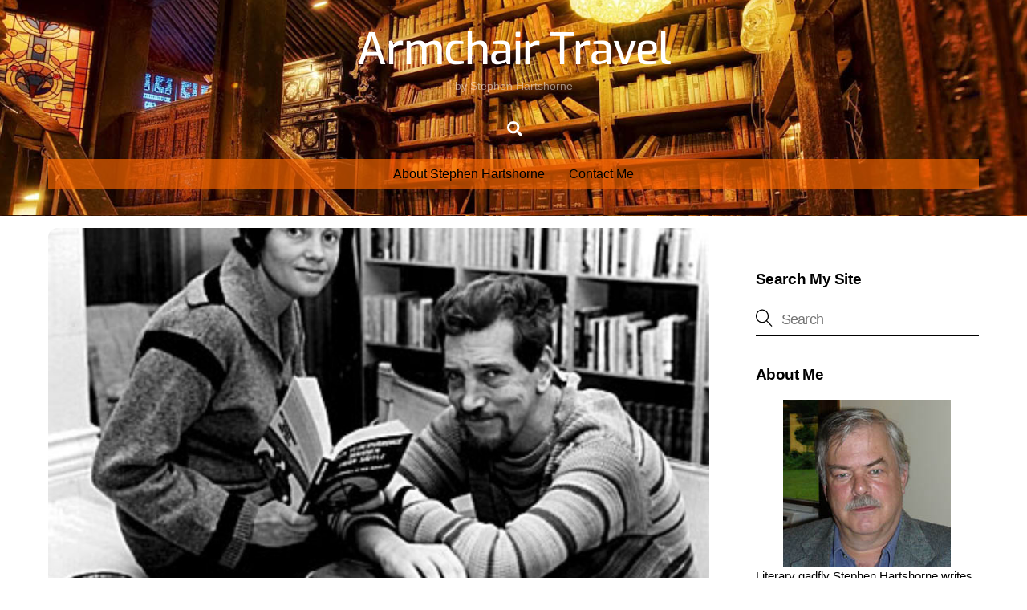

--- FILE ---
content_type: text/html;charset=UTF-8
request_url: https://stephenhartshorne.com/2133-2/
body_size: 40059
content:
<!--THEMIFY CACHE--><!DOCTYPE html>
<html lang="en-US" prefix="og: https://ogp.me/ns#">
<head><meta charset="UTF-8"><meta name="viewport" content="width=device-width, initial-scale=1, minimum-scale=1"><style id="tb_inline_styles" data-no-optimize="1">.tb_animation_on{overflow-x:hidden}.themify_builder .wow{visibility:hidden;animation-fill-mode:both}[data-tf-animation]{will-change:transform,opacity,visibility}.themify_builder .tf_lax_done{transition-duration:.8s;transition-timing-function:cubic-bezier(.165,.84,.44,1)}[data-sticky-active].tb_sticky_scroll_active{z-index:1}[data-sticky-active].tb_sticky_scroll_active .hide-on-stick{display:none}@media(min-width:1025px){.hide-desktop{width:0!important;height:0!important;padding:0!important;visibility:hidden!important;margin:0!important;display:table-column!important;background:0!important;content-visibility:hidden;overflow:hidden!important}}@media(min-width:769px) and (max-width:1024px){.hide-tablet_landscape{width:0!important;height:0!important;padding:0!important;visibility:hidden!important;margin:0!important;display:table-column!important;background:0!important;content-visibility:hidden;overflow:hidden!important}}@media(min-width:601px) and (max-width:768px){.hide-tablet{width:0!important;height:0!important;padding:0!important;visibility:hidden!important;margin:0!important;display:table-column!important;background:0!important;content-visibility:hidden;overflow:hidden!important}}@media(max-width:600px){.hide-mobile{width:0!important;height:0!important;padding:0!important;visibility:hidden!important;margin:0!important;display:table-column!important;background:0!important;content-visibility:hidden;overflow:hidden!important}}@media(max-width:768px){div.module-gallery-grid{--galn:var(--galt)}}@media(max-width:600px){
 .themify_map.tf_map_loaded{width:100%!important}
 .ui.builder_button,.ui.nav li a{padding:.525em 1.15em}
 .fullheight>.row_inner:not(.tb_col_count_1){min-height:0}
 div.module-gallery-grid{--galn:var(--galm);gap:8px}
 }</style><noscript><style>.themify_builder .wow,.wow .tf_lazy{visibility:visible!important}</style></noscript> <style id="tf_lazy_common" data-no-optimize="1">
 img{
 max-width:100%;
 height:auto
 }
 :where(.tf_in_flx,.tf_flx){display:inline-flex;flex-wrap:wrap;place-items:center}
 .tf_fa,:is(em,i) tf-lottie{display:inline-block;vertical-align:middle}:is(em,i) tf-lottie{width:1.5em;height:1.5em}.tf_fa{width:1em;height:1em;stroke-width:0;stroke:currentColor;overflow:visible;fill:currentColor;pointer-events:none;text-rendering:optimizeSpeed;buffered-rendering:static}#tf_svg symbol{overflow:visible}:where(.tf_lazy){position:relative;visibility:visible;display:block;opacity:.3}.wow .tf_lazy:not(.tf_swiper-slide){visibility:hidden;opacity:1}div.tf_audio_lazy audio{visibility:hidden;height:0;display:inline}.mejs-container{visibility:visible}.tf_iframe_lazy{transition:opacity .3s ease-in-out;min-height:10px}:where(.tf_flx),.tf_swiper-wrapper{display:flex}.tf_swiper-slide{flex-shrink:0;opacity:0;width:100%;height:100%}.tf_swiper-wrapper>br,.tf_lazy.tf_swiper-wrapper .tf_lazy:after,.tf_lazy.tf_swiper-wrapper .tf_lazy:before{display:none}.tf_lazy:after,.tf_lazy:before{content:'';display:inline-block;position:absolute;width:10px!important;height:10px!important;margin:0 3px;top:50%!important;inset-inline:auto 50%!important;border-radius:100%;background-color:currentColor;visibility:visible;animation:tf-hrz-loader infinite .75s cubic-bezier(.2,.68,.18,1.08)}.tf_lazy:after{width:6px!important;height:6px!important;inset-inline:50% auto!important;margin-top:3px;animation-delay:-.4s}@keyframes tf-hrz-loader{0%,100%{transform:scale(1);opacity:1}50%{transform:scale(.1);opacity:.6}}.tf_lazy_lightbox{position:fixed;background:rgba(11,11,11,.8);color:#ccc;top:0;left:0;display:flex;align-items:center;justify-content:center;z-index:999}.tf_lazy_lightbox .tf_lazy:after,.tf_lazy_lightbox .tf_lazy:before{background:#fff}.tf_vd_lazy,tf-lottie{display:flex;flex-wrap:wrap}tf-lottie{aspect-ratio:1.777}.tf_w.tf_vd_lazy video{width:100%;height:auto;position:static;object-fit:cover}
 </style><title>Murder at the Savoy - Armchair Travel</title>
<meta name="description" content="Just lately I was amused to see my hometown mentioned in a Swedish murder mystery."/>
<meta name="robots" content="follow, index, max-snippet:-1, max-video-preview:-1, max-image-preview:large"/>
<link rel="canonical" href="https://stephenhartshorne.com/2133-2/" />
<meta property="og:locale" content="en_US" />
<meta property="og:type" content="article" />
<meta property="og:title" content="Murder at the Savoy - Armchair Travel" />
<meta property="og:description" content="Just lately I was amused to see my hometown mentioned in a Swedish murder mystery." />
<meta property="og:url" content="https://stephenhartshorne.com/2133-2/" />
<meta property="og:site_name" content="Armchair Travel" />
<meta property="article:section" content="What I&#039;m Reading" />
<meta property="og:image" content="https://stephenhartshorne.com/wp-content/uploads/2015/03/sjowall-wahloo.jpg" />
<meta property="og:image:secure_url" content="https://stephenhartshorne.com/wp-content/uploads/2015/03/sjowall-wahloo.jpg" />
<meta property="og:image:width" content="366" />
<meta property="og:image:height" content="307" />
<meta property="og:image:alt" content="Murder at the Savoy" />
<meta property="og:image:type" content="image/jpeg" />
<meta property="article:published_time" content="2015-03-09T23:13:28-04:00" />
<meta name="twitter:card" content="summary_large_image" />
<meta name="twitter:title" content="Murder at the Savoy - Armchair Travel" />
<meta name="twitter:description" content="Just lately I was amused to see my hometown mentioned in a Swedish murder mystery." />
<meta name="twitter:image" content="https://stephenhartshorne.com/wp-content/uploads/2015/03/sjowall-wahloo.jpg" />
<script type="application/ld+json" class="rank-math-schema">{"@context":"https://schema.org","@graph":[{"@type":["Person","Organization"],"@id":"https://stephenhartshorne.com/#person","name":"webmaster"},{"@type":"WebSite","@id":"https://stephenhartshorne.com/#website","url":"https://stephenhartshorne.com","name":"Armchair Travel","publisher":{"@id":"https://stephenhartshorne.com/#person"},"inLanguage":"en-US"},{"@type":"ImageObject","@id":"https://stephenhartshorne.com/wp-content/uploads/2015/03/sjowall-wahloo.jpg","url":"https://stephenhartshorne.com/wp-content/uploads/2015/03/sjowall-wahloo.jpg","width":"200","height":"200","inLanguage":"en-US"},{"@type":"WebPage","@id":"https://stephenhartshorne.com/2133-2/#webpage","url":"https://stephenhartshorne.com/2133-2/","name":"Murder at the Savoy - Armchair Travel","datePublished":"2015-03-09T23:13:28-04:00","dateModified":"2015-03-09T23:13:28-04:00","isPartOf":{"@id":"https://stephenhartshorne.com/#website"},"primaryImageOfPage":{"@id":"https://stephenhartshorne.com/wp-content/uploads/2015/03/sjowall-wahloo.jpg"},"inLanguage":"en-US"},{"@type":"Person","@id":"https://stephenhartshorne.com/author/steve/","name":"Stephen Hartshorne","url":"https://stephenhartshorne.com/author/steve/","image":{"@type":"ImageObject","@id":"https://secure.gravatar.com/avatar/5e076eba6d4faa31b9314dda10a3048e6c6f5557f9bb83c1e1794c0563d4337f?s=96&amp;d=mm&amp;r=g","url":"https://secure.gravatar.com/avatar/5e076eba6d4faa31b9314dda10a3048e6c6f5557f9bb83c1e1794c0563d4337f?s=96&amp;d=mm&amp;r=g","caption":"Stephen Hartshorne","inLanguage":"en-US"}},{"@type":"BlogPosting","headline":"Murder at the Savoy - Armchair Travel","datePublished":"2015-03-09T23:13:28-04:00","dateModified":"2015-03-09T23:13:28-04:00","articleSection":"What I'm Reading","author":{"@id":"https://stephenhartshorne.com/author/steve/","name":"Stephen Hartshorne"},"publisher":{"@id":"https://stephenhartshorne.com/#person"},"description":"Just lately I was amused to see my hometown mentioned in a Swedish murder mystery.","name":"Murder at the Savoy - Armchair Travel","@id":"https://stephenhartshorne.com/2133-2/#richSnippet","isPartOf":{"@id":"https://stephenhartshorne.com/2133-2/#webpage"},"image":{"@id":"https://stephenhartshorne.com/wp-content/uploads/2015/03/sjowall-wahloo.jpg"},"inLanguage":"en-US","mainEntityOfPage":{"@id":"https://stephenhartshorne.com/2133-2/#webpage"}}]}</script><link rel="alternate" type="application/rss+xml" title="Armchair Travel &raquo; Feed" href="https://stephenhartshorne.com/feed/" />
<link rel="alternate" type="application/rss+xml" title="Armchair Travel &raquo; Comments Feed" href="https://stephenhartshorne.com/comments/feed/" />
<link rel="alternate" type="application/rss+xml" title="Armchair Travel &raquo; Murder at the Savoy Comments Feed" href="https://stephenhartshorne.com/2133-2/feed/" />
<link rel="alternate" title="oEmbed (JSON)" type="application/json+oembed" href="https://stephenhartshorne.com/wp-json/oembed/1.0/embed?url=https%3A%2F%2Fstephenhartshorne.com%2F2133-2%2F" />
<link rel="alternate" title="oEmbed (XML)" type="text/xml+oembed" href="https://stephenhartshorne.com/wp-json/oembed/1.0/embed?url=https%3A%2F%2Fstephenhartshorne.com%2F2133-2%2F&#038;format=xml" />
<style id='wp-img-auto-sizes-contain-inline-css'>
img:is([sizes=auto i],[sizes^="auto," i]){contain-intrinsic-size:3000px 1500px}
/*# sourceURL=wp-img-auto-sizes-contain-inline-css */
</style>
<script src="https://stephenhartshorne.com/wp-includes/js/jquery/jquery.min.js?ver=3.7.1" id="jquery-core-js"></script>
<script src="https://stephenhartshorne.com/wp-includes/js/jquery/jquery-migrate.min.js?ver=3.4.1" id="jquery-migrate-js"></script>
<link rel="https://api.w.org/" href="https://stephenhartshorne.com/wp-json/" /><link rel="alternate" title="JSON" type="application/json" href="https://stephenhartshorne.com/wp-json/wp/v2/posts/2133" /><link rel="EditURI" type="application/rsd+xml" title="RSD" href="https://stephenhartshorne.com/xmlrpc.php?rsd" /><link rel='shortlink' href='https://stephenhartshorne.com/?p=2133' /><style>@keyframes themifyAnimatedBG{
 0%{background-color:#33baab}100%{background-color:#e33b9e}50%{background-color:#4961d7}33.3%{background-color:#2ea85c}25%{background-color:#2bb8ed}20%{background-color:#dd5135}
 }
 .module_row.animated-bg{
 animation:themifyAnimatedBG 30000ms infinite alternate
 }</style><script async src="https://www.googletagmanager.com/gtag/js?id=G-YF4H49DVXY"></script><script> window.dataLayer = window.dataLayer || [];
 function gtag(){dataLayer.push(arguments);}
 gtag('js', new Date());

 gtag('config', 'G-YF4H49DVXY');</script><link rel="icon" href="https://stephenhartshorne.com/wp-content/uploads/2023/05/cropped-armchair-32x32.jpg" sizes="32x32" />
<link rel="icon" href="https://stephenhartshorne.com/wp-content/uploads/2023/05/cropped-armchair-192x192.jpg" sizes="192x192" />
<link rel="apple-touch-icon" href="https://stephenhartshorne.com/wp-content/uploads/2023/05/cropped-armchair-180x180.jpg" />
<meta name="msapplication-TileImage" content="https://stephenhartshorne.com/wp-content/uploads/2023/05/cropped-armchair-270x270.jpg" />
<link rel="prefetch" href="https://stephenhartshorne.com/wp-content/themes/themify-ultra/js/themify-script.js?ver=8.0.8" as="script" fetchpriority="low"><link rel="prefetch" href="https://stephenhartshorne.com/wp-content/themes/themify-ultra/themify/js/modules/themify-sidemenu.js?ver=8.2.0" as="script" fetchpriority="low"><style id="tf_gf_fonts_style">@font-face{font-family:'Exo';font-style:italic;font-display:swap;src:url(https://fonts.gstatic.com/s/exo/v25/4UaMrEtFpBISdk6u0Dfe5g.woff2) format('woff2');unicode-range:U+0102-0103,U+0110-0111,U+0128-0129,U+0168-0169,U+01A0-01A1,U+01AF-01B0,U+0300-0301,U+0303-0304,U+0308-0309,U+0323,U+0329,U+1EA0-1EF9,U+20AB;}@font-face{font-family:'Exo';font-style:italic;font-display:swap;src:url(https://fonts.gstatic.com/s/exo/v25/4UaMrEtFpBISdk6v0Dfe5g.woff2) format('woff2');unicode-range:U+0100-02BA,U+02BD-02C5,U+02C7-02CC,U+02CE-02D7,U+02DD-02FF,U+0304,U+0308,U+0329,U+1D00-1DBF,U+1E00-1E9F,U+1EF2-1EFF,U+2020,U+20A0-20AB,U+20AD-20C0,U+2113,U+2C60-2C7F,U+A720-A7FF;}@font-face{font-family:'Exo';font-style:italic;font-display:swap;src:url(https://fonts.gstatic.com/s/exo/v25/4UaMrEtFpBISdk6h0Dc.woff2) format('woff2');unicode-range:U+0000-00FF,U+0131,U+0152-0153,U+02BB-02BC,U+02C6,U+02DA,U+02DC,U+0304,U+0308,U+0329,U+2000-206F,U+20AC,U+2122,U+2191,U+2193,U+2212,U+2215,U+FEFF,U+FFFD;}@font-face{font-family:'Exo';font-style:italic;font-weight:500;font-display:swap;src:url(https://fonts.gstatic.com/s/exo/v25/4UaMrEtFpBISdk6u0Dfe5g.woff2) format('woff2');unicode-range:U+0102-0103,U+0110-0111,U+0128-0129,U+0168-0169,U+01A0-01A1,U+01AF-01B0,U+0300-0301,U+0303-0304,U+0308-0309,U+0323,U+0329,U+1EA0-1EF9,U+20AB;}@font-face{font-family:'Exo';font-style:italic;font-weight:500;font-display:swap;src:url(https://fonts.gstatic.com/s/exo/v25/4UaMrEtFpBISdk6v0Dfe5g.woff2) format('woff2');unicode-range:U+0100-02BA,U+02BD-02C5,U+02C7-02CC,U+02CE-02D7,U+02DD-02FF,U+0304,U+0308,U+0329,U+1D00-1DBF,U+1E00-1E9F,U+1EF2-1EFF,U+2020,U+20A0-20AB,U+20AD-20C0,U+2113,U+2C60-2C7F,U+A720-A7FF;}@font-face{font-family:'Exo';font-style:italic;font-weight:500;font-display:swap;src:url(https://fonts.gstatic.com/s/exo/v25/4UaMrEtFpBISdk6h0Dc.woff2) format('woff2');unicode-range:U+0000-00FF,U+0131,U+0152-0153,U+02BB-02BC,U+02C6,U+02DA,U+02DC,U+0304,U+0308,U+0329,U+2000-206F,U+20AC,U+2122,U+2191,U+2193,U+2212,U+2215,U+FEFF,U+FFFD;}@font-face{font-family:'Exo';font-display:swap;src:url(https://fonts.gstatic.com/s/exo/v25/4UaOrEtFpBISfH6jyDM.woff2) format('woff2');unicode-range:U+0102-0103,U+0110-0111,U+0128-0129,U+0168-0169,U+01A0-01A1,U+01AF-01B0,U+0300-0301,U+0303-0304,U+0308-0309,U+0323,U+0329,U+1EA0-1EF9,U+20AB;}@font-face{font-family:'Exo';font-display:swap;src:url(https://fonts.gstatic.com/s/exo/v25/4UaOrEtFpBISfX6jyDM.woff2) format('woff2');unicode-range:U+0100-02BA,U+02BD-02C5,U+02C7-02CC,U+02CE-02D7,U+02DD-02FF,U+0304,U+0308,U+0329,U+1D00-1DBF,U+1E00-1E9F,U+1EF2-1EFF,U+2020,U+20A0-20AB,U+20AD-20C0,U+2113,U+2C60-2C7F,U+A720-A7FF;}@font-face{font-family:'Exo';font-display:swap;src:url(https://fonts.gstatic.com/s/exo/v25/4UaOrEtFpBISc36j.woff2) format('woff2');unicode-range:U+0000-00FF,U+0131,U+0152-0153,U+02BB-02BC,U+02C6,U+02DA,U+02DC,U+0304,U+0308,U+0329,U+2000-206F,U+20AC,U+2122,U+2191,U+2193,U+2212,U+2215,U+FEFF,U+FFFD;}@font-face{font-family:'Exo';font-weight:500;font-display:swap;src:url(https://fonts.gstatic.com/s/exo/v25/4UaOrEtFpBISfH6jyDM.woff2) format('woff2');unicode-range:U+0102-0103,U+0110-0111,U+0128-0129,U+0168-0169,U+01A0-01A1,U+01AF-01B0,U+0300-0301,U+0303-0304,U+0308-0309,U+0323,U+0329,U+1EA0-1EF9,U+20AB;}@font-face{font-family:'Exo';font-weight:500;font-display:swap;src:url(https://fonts.gstatic.com/s/exo/v25/4UaOrEtFpBISfX6jyDM.woff2) format('woff2');unicode-range:U+0100-02BA,U+02BD-02C5,U+02C7-02CC,U+02CE-02D7,U+02DD-02FF,U+0304,U+0308,U+0329,U+1D00-1DBF,U+1E00-1E9F,U+1EF2-1EFF,U+2020,U+20A0-20AB,U+20AD-20C0,U+2113,U+2C60-2C7F,U+A720-A7FF;}@font-face{font-family:'Exo';font-weight:500;font-display:swap;src:url(https://fonts.gstatic.com/s/exo/v25/4UaOrEtFpBISc36j.woff2) format('woff2');unicode-range:U+0000-00FF,U+0131,U+0152-0153,U+02BB-02BC,U+02C6,U+02DA,U+02DC,U+0304,U+0308,U+0329,U+2000-206F,U+20AC,U+2122,U+2191,U+2193,U+2212,U+2215,U+FEFF,U+FFFD;}@font-face{font-family:'Public Sans';font-style:italic;font-display:swap;src:url(https://fonts.gstatic.com/s/publicsans/v21/ijwTs572Xtc6ZYQws9YVwnNDTJPax9k0.woff2) format('woff2');unicode-range:U+0102-0103,U+0110-0111,U+0128-0129,U+0168-0169,U+01A0-01A1,U+01AF-01B0,U+0300-0301,U+0303-0304,U+0308-0309,U+0323,U+0329,U+1EA0-1EF9,U+20AB;}@font-face{font-family:'Public Sans';font-style:italic;font-display:swap;src:url(https://fonts.gstatic.com/s/publicsans/v21/ijwTs572Xtc6ZYQws9YVwnNDTJLax9k0.woff2) format('woff2');unicode-range:U+0100-02BA,U+02BD-02C5,U+02C7-02CC,U+02CE-02D7,U+02DD-02FF,U+0304,U+0308,U+0329,U+1D00-1DBF,U+1E00-1E9F,U+1EF2-1EFF,U+2020,U+20A0-20AB,U+20AD-20C0,U+2113,U+2C60-2C7F,U+A720-A7FF;}@font-face{font-family:'Public Sans';font-style:italic;font-display:swap;src:url(https://fonts.gstatic.com/s/publicsans/v21/ijwTs572Xtc6ZYQws9YVwnNDTJzaxw.woff2) format('woff2');unicode-range:U+0000-00FF,U+0131,U+0152-0153,U+02BB-02BC,U+02C6,U+02DA,U+02DC,U+0304,U+0308,U+0329,U+2000-206F,U+20AC,U+2122,U+2191,U+2193,U+2212,U+2215,U+FEFF,U+FFFD;}@font-face{font-family:'Public Sans';font-style:italic;font-weight:600;font-display:swap;src:url(https://fonts.gstatic.com/s/publicsans/v21/ijwTs572Xtc6ZYQws9YVwnNDTJPax9k0.woff2) format('woff2');unicode-range:U+0102-0103,U+0110-0111,U+0128-0129,U+0168-0169,U+01A0-01A1,U+01AF-01B0,U+0300-0301,U+0303-0304,U+0308-0309,U+0323,U+0329,U+1EA0-1EF9,U+20AB;}@font-face{font-family:'Public Sans';font-style:italic;font-weight:600;font-display:swap;src:url(https://fonts.gstatic.com/s/publicsans/v21/ijwTs572Xtc6ZYQws9YVwnNDTJLax9k0.woff2) format('woff2');unicode-range:U+0100-02BA,U+02BD-02C5,U+02C7-02CC,U+02CE-02D7,U+02DD-02FF,U+0304,U+0308,U+0329,U+1D00-1DBF,U+1E00-1E9F,U+1EF2-1EFF,U+2020,U+20A0-20AB,U+20AD-20C0,U+2113,U+2C60-2C7F,U+A720-A7FF;}@font-face{font-family:'Public Sans';font-style:italic;font-weight:600;font-display:swap;src:url(https://fonts.gstatic.com/s/publicsans/v21/ijwTs572Xtc6ZYQws9YVwnNDTJzaxw.woff2) format('woff2');unicode-range:U+0000-00FF,U+0131,U+0152-0153,U+02BB-02BC,U+02C6,U+02DA,U+02DC,U+0304,U+0308,U+0329,U+2000-206F,U+20AC,U+2122,U+2191,U+2193,U+2212,U+2215,U+FEFF,U+FFFD;}@font-face{font-family:'Public Sans';font-style:italic;font-weight:700;font-display:swap;src:url(https://fonts.gstatic.com/s/publicsans/v21/ijwTs572Xtc6ZYQws9YVwnNDTJPax9k0.woff2) format('woff2');unicode-range:U+0102-0103,U+0110-0111,U+0128-0129,U+0168-0169,U+01A0-01A1,U+01AF-01B0,U+0300-0301,U+0303-0304,U+0308-0309,U+0323,U+0329,U+1EA0-1EF9,U+20AB;}@font-face{font-family:'Public Sans';font-style:italic;font-weight:700;font-display:swap;src:url(https://fonts.gstatic.com/s/publicsans/v21/ijwTs572Xtc6ZYQws9YVwnNDTJLax9k0.woff2) format('woff2');unicode-range:U+0100-02BA,U+02BD-02C5,U+02C7-02CC,U+02CE-02D7,U+02DD-02FF,U+0304,U+0308,U+0329,U+1D00-1DBF,U+1E00-1E9F,U+1EF2-1EFF,U+2020,U+20A0-20AB,U+20AD-20C0,U+2113,U+2C60-2C7F,U+A720-A7FF;}@font-face{font-family:'Public Sans';font-style:italic;font-weight:700;font-display:swap;src:url(https://fonts.gstatic.com/s/publicsans/v21/ijwTs572Xtc6ZYQws9YVwnNDTJzaxw.woff2) format('woff2');unicode-range:U+0000-00FF,U+0131,U+0152-0153,U+02BB-02BC,U+02C6,U+02DA,U+02DC,U+0304,U+0308,U+0329,U+2000-206F,U+20AC,U+2122,U+2191,U+2193,U+2212,U+2215,U+FEFF,U+FFFD;}@font-face{font-family:'Public Sans';font-display:swap;src:url(https://fonts.gstatic.com/s/publicsans/v21/ijwRs572Xtc6ZYQws9YVwnNJfJ7Cww.woff2) format('woff2');unicode-range:U+0102-0103,U+0110-0111,U+0128-0129,U+0168-0169,U+01A0-01A1,U+01AF-01B0,U+0300-0301,U+0303-0304,U+0308-0309,U+0323,U+0329,U+1EA0-1EF9,U+20AB;}@font-face{font-family:'Public Sans';font-display:swap;src:url(https://fonts.gstatic.com/s/publicsans/v21/ijwRs572Xtc6ZYQws9YVwnNIfJ7Cww.woff2) format('woff2');unicode-range:U+0100-02BA,U+02BD-02C5,U+02C7-02CC,U+02CE-02D7,U+02DD-02FF,U+0304,U+0308,U+0329,U+1D00-1DBF,U+1E00-1E9F,U+1EF2-1EFF,U+2020,U+20A0-20AB,U+20AD-20C0,U+2113,U+2C60-2C7F,U+A720-A7FF;}@font-face{font-family:'Public Sans';font-display:swap;src:url(https://fonts.gstatic.com/s/publicsans/v21/ijwRs572Xtc6ZYQws9YVwnNGfJ4.woff2) format('woff2');unicode-range:U+0000-00FF,U+0131,U+0152-0153,U+02BB-02BC,U+02C6,U+02DA,U+02DC,U+0304,U+0308,U+0329,U+2000-206F,U+20AC,U+2122,U+2191,U+2193,U+2212,U+2215,U+FEFF,U+FFFD;}@font-face{font-family:'Public Sans';font-weight:600;font-display:swap;src:url(https://fonts.gstatic.com/s/publicsans/v21/ijwRs572Xtc6ZYQws9YVwnNJfJ7Cww.woff2) format('woff2');unicode-range:U+0102-0103,U+0110-0111,U+0128-0129,U+0168-0169,U+01A0-01A1,U+01AF-01B0,U+0300-0301,U+0303-0304,U+0308-0309,U+0323,U+0329,U+1EA0-1EF9,U+20AB;}@font-face{font-family:'Public Sans';font-weight:600;font-display:swap;src:url(https://fonts.gstatic.com/s/publicsans/v21/ijwRs572Xtc6ZYQws9YVwnNIfJ7Cww.woff2) format('woff2');unicode-range:U+0100-02BA,U+02BD-02C5,U+02C7-02CC,U+02CE-02D7,U+02DD-02FF,U+0304,U+0308,U+0329,U+1D00-1DBF,U+1E00-1E9F,U+1EF2-1EFF,U+2020,U+20A0-20AB,U+20AD-20C0,U+2113,U+2C60-2C7F,U+A720-A7FF;}@font-face{font-family:'Public Sans';font-weight:600;font-display:swap;src:url(https://fonts.gstatic.com/s/publicsans/v21/ijwRs572Xtc6ZYQws9YVwnNGfJ4.woff2) format('woff2');unicode-range:U+0000-00FF,U+0131,U+0152-0153,U+02BB-02BC,U+02C6,U+02DA,U+02DC,U+0304,U+0308,U+0329,U+2000-206F,U+20AC,U+2122,U+2191,U+2193,U+2212,U+2215,U+FEFF,U+FFFD;}@font-face{font-family:'Public Sans';font-weight:700;font-display:swap;src:url(https://fonts.gstatic.com/s/publicsans/v21/ijwRs572Xtc6ZYQws9YVwnNJfJ7Cww.woff2) format('woff2');unicode-range:U+0102-0103,U+0110-0111,U+0128-0129,U+0168-0169,U+01A0-01A1,U+01AF-01B0,U+0300-0301,U+0303-0304,U+0308-0309,U+0323,U+0329,U+1EA0-1EF9,U+20AB;}@font-face{font-family:'Public Sans';font-weight:700;font-display:swap;src:url(https://fonts.gstatic.com/s/publicsans/v21/ijwRs572Xtc6ZYQws9YVwnNIfJ7Cww.woff2) format('woff2');unicode-range:U+0100-02BA,U+02BD-02C5,U+02C7-02CC,U+02CE-02D7,U+02DD-02FF,U+0304,U+0308,U+0329,U+1D00-1DBF,U+1E00-1E9F,U+1EF2-1EFF,U+2020,U+20A0-20AB,U+20AD-20C0,U+2113,U+2C60-2C7F,U+A720-A7FF;}@font-face{font-family:'Public Sans';font-weight:700;font-display:swap;src:url(https://fonts.gstatic.com/s/publicsans/v21/ijwRs572Xtc6ZYQws9YVwnNGfJ4.woff2) format('woff2');unicode-range:U+0000-00FF,U+0131,U+0152-0153,U+02BB-02BC,U+02C6,U+02DA,U+02DC,U+0304,U+0308,U+0329,U+2000-206F,U+20AC,U+2122,U+2191,U+2193,U+2212,U+2215,U+FEFF,U+FFFD;}</style><link rel="preload" fetchpriority="high" href="https://stephenhartshorne.com/wp-content/uploads/themify-concate/2601557842/themify-650978265.css" as="style"><link fetchpriority="high" id="themify_concate-css" rel="stylesheet" href="https://stephenhartshorne.com/wp-content/uploads/themify-concate/2601557842/themify-650978265.css"><link rel="preconnect" href="https://www.google-analytics.com"><style id="wp-custom-css">div#div-gpt-ad-1486787688687-0{
height: 0 !important;
}
.comment-reply-title{
visibility:hidden;
}
.comment-reply-title:before{
visibility:visible;
text-align:center;
content:"Got a comment? Share it below!"
}
a.search-button{
color:#fff !important;
}
.builder-posts-wrap.list-thumb-image .post-image{
max-width: 30% !important;
margin: 0 1em 0em 0 !important;
}
.loops-wrapper.list-thumb-image .post-image {
 width: 30%;
}
.entry-meta,
time.post-date span.year {
 display:none !important;
}
ul {
list-style-position: outside;
}
li {
text-align:left;
}
.comment-form-url {
 display: none;
}
body {
line-height: 1.4em;
color: #000000;
font-family: Montserrat, sans-serif;
}
body.search:not(.fixed-header-on) #pagewrap,
body.archive:not(.fixed-header-on) #pagewrap {
padding-top: 0 !important;
}
.search-results #pagewrap{
padding-top:0px!important;
}
#pagewrap{
padding-top:0px!important;
}
.fixed-header-on #headerwrap .backstretch {
height: 0px !important;
}
body.fixed-header.page-loaded #headerwrap {
 position: relative;
}
.wp-caption-text {
font-size: .8em;
line-height: 1em;
font-weight: 400;
font-family: Montserrat, sans-serif;
margin: .3em;
}
#content {
padding: 1.25% 0;
}
.page-id-84763 .post-filter {
display: none;
}
p {
margin: 0;
line-height: 1.4em;
padding: 0 0 1.0em;
color: inherit;
font-family: Montserrat, sans-serif;
font-weight: normal;
}
div .entry-content p {
 text-align: left;
}
.fixed-header-on #headerwrap .backstretch {
 height: 0px !important;
}
@media screen and (max-width: 465px){
#headerwrap #site-logo img{
max-height: 80px;
}
.search-results p{
text-align:left;
}
.code-block {
 display: none;
}
element {
}
.crp_related h3 {
 text-align: center;
}
.crp_related .crp_title {
 width: 325px;
}
.crp_related .crp_title {
 color: #fff !important;
 position: absolute;
 display: block;
 bottom: 0;
 padding: 3px;
 font-size: 1.0em;
 line-height: 1.2em;
 text-shadow: 1000 .1em .1em .2em;
 background: rgb(0.5, 0.5, 0.5);
 background: rgba(0, 0, 0, 0.5);
 -webkit-border-radius: 7px;
 -moz-border-radius: 7px;
 border-radius: 7px;
}
.srr-summary img {
 display: block;
}
}
body .widget_author_avatars .author-list .user {
float: left;
width: 28%;
height: 128px;
}
body .widget_author_avatars .author-list .user a{
font-size: 6px;
line-height: 1em;
}</style></head>
<body class="wp-singular post-template-default single single-post postid-2133 single-format-standard wp-theme-themify-ultra skin-default sidebar1 default_width no-home tb_animation_on ready-view header-block no-fixed-header footer-horizontal-left theme-color-brown single-classic-layout sidemenu-active">
<a class="screen-reader-text skip-to-content" href="#content">Skip to content</a><svg id="tf_svg" style="display:none"><defs><symbol id="tf-ti-search" viewBox="0 0 32 32"><path d="m31.25 29.875-1.313 1.313-9.75-9.75a12.019 12.019 0 0 1-7.938 3c-6.75 0-12.25-5.5-12.25-12.25 0-3.25 1.25-6.375 3.563-8.688C5.875 1.25 8.937-.063 12.25-.063c6.75 0 12.25 5.5 12.25 12.25 0 3-1.125 5.813-3 7.938zm-19-7.312c5.688 0 10.313-4.688 10.313-10.375S17.938 1.813 12.25 1.813c-2.813 0-5.375 1.125-7.313 3.063-2 1.938-3.063 4.563-3.063 7.313 0 5.688 4.625 10.375 10.375 10.375z"/></symbol><symbol id="tf-fas-search" viewBox="0 0 32 32"><path d="M31.6 27.7q.4.4.4 1t-.4 1.1l-1.8 1.8q-.4.4-1 .4t-1.1-.4l-6.3-6.3q-.4-.4-.4-1v-1Q17.5 26 13 26q-5.4 0-9.2-3.8T0 13t3.8-9.2T13 0t9.2 3.8T26 13q0 4.5-2.8 8h1q.7 0 1.1.4zM13 21q3.3 0 5.7-2.3T21 13t-2.3-5.7T13 5 7.3 7.3 5 13t2.3 5.7T13 21z"/></symbol></defs></svg><script> </script><div class="tf_search_form tf_search_overlay"><form role="search" method="get" id="searchform" class="tf_rel tf_hide" action="https://stephenhartshorne.com/"><div class="tf_icon_wrap icon-search"><svg aria-label="Search" class="tf_fa tf-ti-search" role="img"><use href="#tf-ti-search"></use></svg></div><input type="text" name="s" id="s" title="Search" placeholder="Search" value="" /></form>
</div>
<div id="pagewrap" class="tf_box hfeed site"><div id="headerwrap" class=' tf_box'> <div class="header-icons tf_hide"><a id="menu-icon" class="tf_inline_b tf_text_dec" href="#mobile-menu" aria-label="Menu"><span class="menu-icon-inner tf_inline_b tf_vmiddle tf_overflow"></span><span class="screen-reader-text">Menu</span></a> </div><header id="header" class="tf_box pagewidth tf_clearfix" itemscope="itemscope" itemtype="https://schema.org/WPHeader"><div class="header-bar tf_box"> <div id="site-logo"><a href="https://stephenhartshorne.com" title="Armchair Travel"><span>Armchair Travel</span></a></div><div id="site-description" class="site-description"><span>by Stephen Hartshorne</span></div></div><div id="mobile-menu" class="sidemenu sidemenu-off tf_scrollbar"><div class="navbar-wrapper tf_clearfix"><div class="social-widget tf_inline_b tf_vmiddle"> </div><a data-lazy="1" class="search-button tf_search_icon tf_vmiddle tf_inline_b" href="#"><svg aria-label="Search" class="tf_fa tf-fas-search" role="img"><use href="#tf-fas-search"></use></svg><span class="screen-reader-text">Search</span></a><nav id="main-nav-wrap" itemscope="itemscope" itemtype="https://schema.org/SiteNavigationElement"><ul id="main-nav" class="main-nav tf_clearfix tf_box"><li class="page_item page-item-2"><a href="https://stephenhartshorne.com/about/">About Stephen Hartshorne</a></li>
<li class="page_item page-item-6495"><a href="https://stephenhartshorne.com/contact-me/">Contact Me</a></li>
</ul></nav> </div><a id="menu-icon-close" aria-label="Close menu" class="tf_close tf_hide" href="#"><span class="screen-reader-text">Close Menu</span></a></div></header> </div><div id="body" class="tf_box tf_clear tf_mw tf_clearfix"><div id="layout" class="pagewidth tf_box tf_clearfix"><main id="content" class="tf_box tf_clearfix"><article id="post-2133" class="post tf_clearfix post-2133 type-post status-publish format-standard hentry category-uncategorized has-post-title has-post-date has-post-category has-post-tag has-post-comment has-post-author "><figure class="post-image tf_clearfix"><a href="https://stephenhartshorne.com/2133-2/"><img src="https://stephenhartshorne.com/wp-content/uploads/2015/03/sjowall-wahloo-1024x585.jpg" width="1024" height="585" class="wp-image-2134 size-full" alt="sjowall-wahloo"> </a></figure><div class="post-content"><div class="post-content-inner"><div class="post-date-wrap post-date-inline"><time class="post-date entry-date updated" datetime="2015-03-09"><span class="year">March 9, 2015</span></time></div><h1 class="post-title entry-title"><a href="https://stephenhartshorne.com/2133-2/">Murder at the Savoy</a></h1> <div class="entry-content"> <figure id="attachment_2134" aria-describedby="caption-attachment-2134" style="width: 366px" class="wp-caption alignleft"><a href="https://stephenhartshorne.com/wp-content/uploads/2015/03/sjowall-wahloo.jpg"><img fetchpriority="high" decoding="async" class="wp-image-2134 size-full" src="https://stephenhartshorne.com/wp-content/uploads/2015/03/sjowall-wahloo.jpg" alt="sjowall-wahloo" width="366" height="307" /></a><figcaption id="caption-attachment-2134" class="wp-caption-text">Maj Sjowall and Per Wahloo</figcaption></figure>
<p>Just lately I was amused to see my hometown mentioned in a Swedish murder mystery.</p>
<p>I was rereading Murder at the Savoy by Maj Sjowall and Per Wahloo and found a reference to the Sacco and Venzetti murder trial in Dedham, Massachusetts.</p>
<p>The Sjowall/Wahloo mysteries feature detective Martin Beck, who knows a lot about everything, including the first use of ballistics evidence in a murder trial, which, it turns out, was in Dedham at the Sacco/Venzetti trial.</p>
<p>It was a cause celebre at the time, with people all over the world protesting the conviction, but modern historical research indicates that while Venzetti was probably innocent, Sacco seems to have a connection to the murder weapon.</p>
<p>The whole truth will probably never be known.</p>
<p>I heartily recommend the Martin Beck mysteries, even though I always end up thinking the murderer did us all a favor and ought to go free.</p>
<p>But I&#8217;ve become attached to the characters in this series, as I mentioned in <a href="https://stephenhartshorne.com/wp-content/uploads/2008/12/martin-becks-loveless-marriage.html">Martin Beck&#8217;s Loveless Marriage</a>, just as I have with Kinsey Milhonne in Sue Grafton&#8217;s alphabet series.</p>
<p>Nowhere in literature will you find a better description of the pain of love than in <a href="https://stephenhartshorne.com/wp-content/uploads/2011/10/kinseys-second-marriage.html">Kinsey&#8217;s Second Marriage</a>.</p>
<p>&#8220;The hours creep by. From time to time, you hear a car, but it’s never his. By 4:00 a.m., it’s a toss-up which is uppermost in your mind — wishing he would come home or wishing he were dead.&#8221;</p></div></div></div></article><div class="post-nav tf_box tf_clearfix"><span class="prev tf_box"><a href="https://stephenhartshorne.com/say-it-aint-so-when-i-tell-you-to/" rel="prev"><span class="arrow"></span> Say It Ain&#8217;t So/ When I Tell You To</a></span><span class="next tf_box"><a href="https://stephenhartshorne.com/a-busy-season-at-the-feeder/" rel="next"><span class="arrow"></span> A Busy Season at the Feeder</a></span></div><div id="comments" class="commentwrap tf_clearfix"><div id="respond" class="comment-respond"><h3 id="reply-title" class="comment-reply-title">Leave a Reply <small><a rel="nofollow" id="cancel-comment-reply-link" href="/2133-2/#respond" style="display:none;">Cancel reply</a></small></h3><form action="https://stephenhartshorne.com/wp-comments-post.php" method="post" id="commentform" class="comment-form"><p class="comment-notes"><span id="email-notes">Your email address will not be published.</span> <span class="required-field-message">Required fields are marked <span class="required">*</span></span></p><p class="comment-form-comment"><label for="comment">Comment <span class="required">*</span></label> <textarea autocomplete="new-password" placeholder=" " id="f4211d055f" name="f4211d055f" cols="45" rows="8" maxlength="65525" required></textarea><textarea id="comment" aria-label="hp-comment" aria-hidden="true" name="comment" autocomplete="new-password" style="padding:0 !important;clip:rect(1px, 1px, 1px, 1px) !important;position:absolute !important;white-space:nowrap !important;height:1px !important;width:1px !important;overflow:hidden !important;" tabindex="-1"></textarea><script data-noptimize>document.getElementById("comment").setAttribute( "id", "a7bff10b287ad8ae4f86d0706398df20" );document.getElementById("f4211d055f").setAttribute( "id", "comment" );</script></p><p class="comment-form-author"><label for="author">Name <span class="required">*</span></label> <input placeholder=" " id="author" name="author" type="text" value="" size="30" maxlength="245" autocomplete="name" required /></p>
<p class="comment-form-email"><label for="email">Email <span class="required">*</span></label> <input placeholder=" " id="email" name="email" type="email" value="" size="30" maxlength="100" aria-describedby="email-notes" autocomplete="email" required /></p>
<p class="comment-form-url"><label for="url">Website</label> <input placeholder=" " id="url" name="url" type="url" value="" size="30" maxlength="200" autocomplete="url" /></p>
<p class="comment-form-cookies-consent"><input id="wp-comment-cookies-consent" name="wp-comment-cookies-consent" type="checkbox" value="yes" /> <label for="wp-comment-cookies-consent">Save my name, email, and website in this browser for the next time I comment.</label></p>
<p class="form-submit"><input name="submit" type="submit" id="submit" class="submit" value="Post Comment" /> <input type='hidden' name='comment_post_ID' value='2133' id='comment_post_ID' />
<input type='hidden' name='comment_parent' id='comment_parent' value='0' />
</p></form> </div> </div></main><aside id="sidebar" class="tf_box" itemscope="itemscope" itemtype="https://schema.org/WPSidebar"> <div id="search-2" class="widget widget_search"><h4 class="widgettitle">Search My Site</h4><div class="tf_search_form tf_s_dropdown" data-lazy="1" data-ajax=""><form role="search" method="get" id="searchform" class="tf_rel " action="https://stephenhartshorne.com/"><div class="tf_icon_wrap icon-search"><svg aria-label="Search" class="tf_fa tf-ti-search" role="img"><use href="#tf-ti-search"></use></svg></div><input type="text" name="s" id="s" title="Search" placeholder="Search" value="" /></form>
</div>
</div><div id="text-2" class="widget widget_text"><h4 class="widgettitle">About Me</h4><div class="textwidget"><p><img decoding="async" class="aligncenter size-full wp-image-3650" src="https://stephenhartshorne.com/wp-content/uploads/2023/05/stephen_hartshorne.jpg" alt="" width="209" height="209" />Literary gadfly Stephen Hartshorne writes about books that he finds at flea markets and rummage sales.</p>
</div></div><div id="themify-recent-comments-2" class="widget recent-comments"><h4 class="widgettitle">Recent Comments</h4><ul class="recent-comments-list"><li><a href="https://stephenhartshorne.com/fact-checking-arduous-huxley/#comment-619"><strong class="comment-author">Glenn Harcourt</strong>:</a> A fascinating read. I only have one quibble and that is tha&hellip;
 </li><li><a href="https://stephenhartshorne.com/john-bell-hood-the-worst-general-in-history/#comment-598"><strong class="comment-author">Max</strong>:</a> I so enjoyed reading this and learning all of this. thanks &hellip;
 </li><li><a href="https://stephenhartshorne.com/the-high-line-a-vision-of-the-future/#comment-581"><strong class="comment-author">Deborah Hartshorne</strong>:</a> There is a similar thing in Chicago. Great green space and &hellip;
 </li><li><a href="https://stephenhartshorne.com/the-high-line-a-vision-of-the-future/#comment-580"><strong class="comment-author">Max Hartshorne</strong>:</a> and they are making the High Line longer by adding two new &hellip;
 </li></ul></div></aside></div></div>
<div id="footerwrap" class="tf_box tf_clear tf_scrollbar "><footer id="footer" class="tf_box pagewidth tf_scrollbar tf_rel tf_clearfix" itemscope="itemscope" itemtype="https://schema.org/WPFooter"><div class="back-top tf_textc tf_clearfix back-top-float back-top-hide"><div class="arrow-up"><a aria-label="Back to top" href="#header"><span class="screen-reader-text">Back To Top</span></a></div></div><div class="main-col first tf_clearfix"><div class="footer-left-wrap first"><div class="footer-logo-wrapper tf_clearfix"><div id="footer-logo"><a href="https://stephenhartshorne.com" title="Armchair Travel"><span>Armchair Travel</span></a></div></div></div><div class="footer-right-wrap"><div class="footer-nav-wrap"></div><div class="footer-text tf_clear tf_clearfix"><div class="footer-text-inner"><div class="one">&copy; <a href="https://stephenhartshorne.com">Armchair Travel</a> 2026</div></div></div></div></div><div class="section-col tf_clearfix"><div class="footer-widgets-wrap"></div></div></footer></div>
</div><script type="speculationrules">
{"prefetch":[{"source":"document","where":{"and":[{"href_matches":"/*"},{"not":{"href_matches":["/wp-*.php","/wp-admin/*","/wp-content/uploads/*","/wp-content/*","/wp-content/plugins/*","/wp-content/themes/themify-ultra/*","/*\\?(.+)"]}},{"not":{"selector_matches":"a[rel~=\"nofollow\"]"}},{"not":{"selector_matches":".no-prefetch, .no-prefetch a"}}]},"eagerness":"conservative"}]}
</script><script id="tf_vars" data-no-optimize="1" data-noptimize="1" data-no-minify="1" data-cfasync="false" defer="defer" src="[data-uri]"></script><script defer="defer" data-v="8.2.0" data-pl-href="https://stephenhartshorne.com/wp-content/plugins/fake.css" data-no-optimize="1" data-noptimize="1" src="https://stephenhartshorne.com/wp-content/themes/themify-ultra/themify/js/main.js?ver=8.2.0" id="themify-main-script-js"></script><script type="application/ld+json">[{"@context":"https:\/\/schema.org","@type":"BlogPosting","mainEntityOfPage":{"@type":"WebPage","@id":"https:\/\/stephenhartshorne.com\/2133-2\/"},"headline":"Murder at the Savoy","datePublished":"2015-03-09T23:13:28-04:00","dateModified":"2015-03-09T23:13:28-04:00","author":{"@type":"Person","url":"https:\/\/stephenhartshorne.com\/author\/steve\/","name":"Stephen Hartshorne"},"publisher":{"@type":"Organization","name":"","logo":{"@type":"ImageObject","url":"","width":0,"height":0}},"description":"Just lately I was amused to see my hometown mentioned in a Swedish murder mystery. I was rereading Murder at the Savoy by Maj Sjowall and Per Wahloo and found a reference to the Sacco and Venzetti murder trial in Dedham, Massachusetts. The Sjowall\/Wahloo mysteries feature detective Martin Beck, who knows a lot about everything, [&hellip;]"}]</script> </body>
</html>
